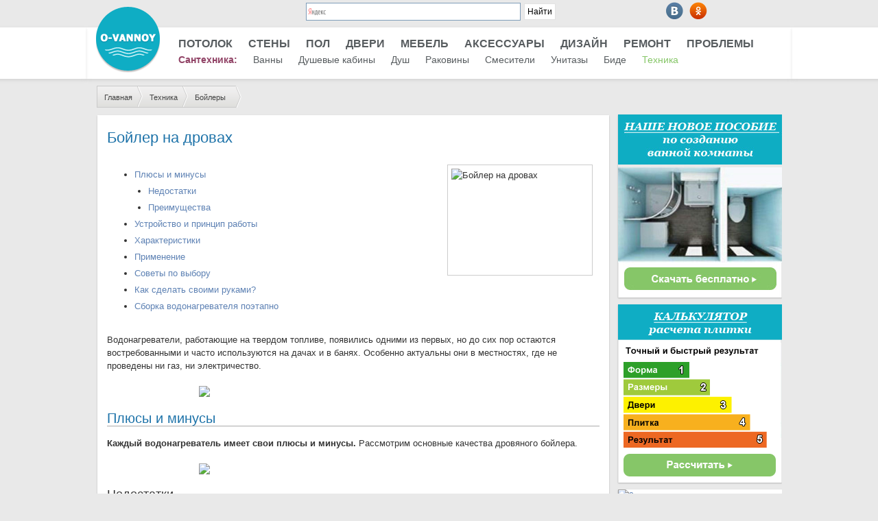

--- FILE ---
content_type: text/html; charset=utf-8
request_url: https://o-vannoy.ru/bojlery/na-drovah/
body_size: 25025
content:
<!DOCTYPE html>
<html lang="ru" prefix="og: http://ogp.me/ns#">
<head>
    <meta http-equiv="Content-Type" content="text/html; charset=utf-8" />
    <meta charset="utf-8" />
    <title>Бойлер на дровах: дровяной бойлер, как сделать своими руками, для душа на даче</title>
            <meta name="description" content="Бойлер на дровах часто используется на дачах. Как устроен такой бойлер и можно ли его использовать для душа на даче? Как можно сделать дровяной бойлер своими руками?" />
            <link rel="canonical" href="https://o-vannoy.ru/bojlery/na-drovah/" />
            <meta property="og:type" content="article" />
            <meta property="og:url" content="/bojlery/na-drovah/" />
            <meta property="og:title" content="Бойлер на дровах" />
            <meta property="og:description" content="Бойлер на дровах часто используется на дачах. Как устроен такой бойлер и можно ли его использовать для душа на даче? Как можно сделать дровяной бойлер своими руками?" />
            <meta property="og:image" content="/images/article/orig/2016/05/bojler-na-drovah.jpg" />


    <link rel="icon" type="image/png" href="/images/favicon.png" />

    <link href="/content/css?v=4yWbIIeXCEgz-MauJetHhEHhp_ONNFodT4wjffPm16U1" rel="stylesheet"/>

    
        <script async src="https://aflt.market.yandex.ru/widget/script/api" type="text/javascript"></script>
    

    
    <script src="/bundles/desktop-js?v=qX4RiKiDEwze8mWmYJ_Q58A4cIbHUjAOcZcyTvYIR_Y1"></script>

    <script src="/bundles/adblock-checker-js?v=_p8-uvaIGhgmCuil6c21MkHvy2XStR6g3NUvIWmQw9k1"></script>


    <style type="text/css">
        .highslide img {
            cursor: url(/Scripts/highslide-graphics/zoomin.cur), pointer !important;
        }
    </style>

    
	
	<!--В <head> сайта один раз добавьте код загрузчика-->
    <script>window.yaContextCb = window.yaContextCb || []</script>
    <script src="https://yandex.ru/ads/system/context.js" async></script>
</head>
    <body>
        <div class="page">
            
                <header id="header-top"> 
                    <div class="content-wrapper">        
                        <div class="logo">
                            <a href ="/" rel="nofollow"><img src="/images/logo2.png" onmouseover="this.src='/images/logo2sv.png'" onmouseout="this.src='/images/logo2.png'"/></a>                        
                        </div>
                        <div id="socialgroups">
                            <a id="socialgroup_vk" href="https://vk.com/ovannoy" title="Наша группа ВКонтакте" target="_blank" rel="nofollow"></a>
                            <a id="socialgroup_ok" href="https://ok.ru/group/53373142237282" title="Наша группа в Одноклассниках" target="_blank" rel="nofollow"></a>
                            
                            
                            
                        </div>
                        <div id="search" style="float: left; width: 400px; margin-left: 300px; margin-top: -32px;" >
                            <div class="ya-site-form ya-site-form_inited_no" onclick="return {'action':'https://www.o-vannoy.ru/search/','arrow':false,'bg':'transparent','fontsize':12,'fg':'#000000','language':'ru','logo':'rb','publicname':'Поиск по o-vannoy.ru','suggest':false,'target':'_self','tld':'ru','type':2,'usebigdictionary':true,'searchid':2234921,'input_fg':'#000000','input_bg':'#ffffff','input_fontStyle':'normal','input_fontWeight':'normal','input_placeholder':null,'input_placeholderColor':'#000000','input_borderColor':'#7f9db9'}"><form action="https://yandex.ru/search/site/" method="get" target="_self"><input type="hidden" name="searchid" value="2234921"/><input type="hidden" name="l10n" value="ru"/><input type="hidden" name="reqenc" value=""/><input type="search" name="text" value=""/><input type="submit" value="Найти"/></form></div><style type="text/css">.ya-page_js_yes .ya-site-form_inited_no { display: none; }</style><script type="text/javascript">(function (w, d, c) { var s = d.createElement('script'), h = d.getElementsByTagName('script')[0], e = d.documentElement; if ((' ' + e.className + ' ').indexOf(' ya-page_js_yes ') === -1) { e.className += ' ya-page_js_yes'; } s.type = 'text/javascript'; s.async = true; s.charset = 'utf-8'; s.src = (d.location.protocol === 'https:' ? 'https:' : 'http:') + '//site.yandex.net/v2.0/js/all.js'; h.parentNode.insertBefore(s, h); (w[c] || (w[c] = [])).push(function () { Ya.Site.Form.init() }) })(window, document, 'yandex_site_callbacks');</script>
                        </div>
                    </div>
                </header>

                <div id="body">

<nav class="navigation">
    <ul class="branches">
                <li >
                    <a href="/potolok/" onclick="yaCounter27185567.reachGoal('menu_click'); return true;" >Потолок</a>
                </li> 
                <li >
                    <a href="/steny/" onclick="yaCounter27185567.reachGoal('menu_click'); return true;" >Стены</a>
                        <ul class="menu">
                                <li>
                                    <a href="/plitka/" onclick="yaCounter27185567.reachGoal('menu_click'); return true;" >Плитка</a>
                                </li>
                        </ul>
                </li> 
                <li >
                    <a href="/pol/" onclick="yaCounter27185567.reachGoal('menu_click'); return true;" >Пол</a>
                        <ul class="menu">
                                <li>
                                    <a href="/napolnaya-plitka/" onclick="yaCounter27185567.reachGoal('menu_click'); return true;" >Плитка</a>
                                </li>
                        </ul>
                </li> 
                <li >
                    <a href="/dveri/" onclick="yaCounter27185567.reachGoal('menu_click'); return true;" >Двери</a>
                </li> 
                <li >
                    <a href="/mebel/" onclick="yaCounter27185567.reachGoal('menu_click'); return true;" >Мебель</a>
                </li> 
                <li >
                    <a href="/aksessuary/" onclick="yaCounter27185567.reachGoal('menu_click'); return true;" >Аксессуары</a>
                        <ul class="menu">
                                <li>
                                    <a href="/aksessuary/shtorki/" onclick="yaCounter27185567.reachGoal('menu_click'); return true;" >Шторки</a>
                                </li>
                                <li>
                                    <a href="/aksessuary/zerkala/" onclick="yaCounter27185567.reachGoal('menu_click'); return true;" >Зеркала</a>
                                </li>
                                <li>
                                    <a href="/dizajn/kovriki/" onclick="yaCounter27185567.reachGoal('menu_click'); return true;" >Коврики</a>
                                </li>
                        </ul>
                </li> 
                <li >
                    <a href="/dizajn/" onclick="yaCounter27185567.reachGoal('menu_click'); return true;" >Дизайн</a>
                        <ul class="menu">
                                <li>
                                    <a href="/dizajn/cveta/" onclick="yaCounter27185567.reachGoal('menu_click'); return true;" >Цвета</a>
                                </li>
                                <li>
                                    <a href="/dizajn/stili/" onclick="yaCounter27185567.reachGoal('menu_click'); return true;" >Стили</a>
                                </li>
                                <li>
                                    <a href="/dizajn/malenkaya/" onclick="yaCounter27185567.reachGoal('menu_click'); return true;" >Маленькая ванная</a>
                                </li>
                        </ul>
                </li> 
                <li >
                    <a href="/remont/" onclick="yaCounter27185567.reachGoal('menu_click'); return true;" >Ремонт</a>
                </li> 
                <li >
                    <a href="/problemy/" onclick="yaCounter27185567.reachGoal('menu_click'); return true;" >Проблемы</a>
                </li> 
    </ul>
    <ul class="sant">
        <li>Сантехника:</li>
                <li > 
                    <a href="/vanny/" onclick="yaCounter27185567.reachGoal('menu_click'); return true;" >Ванны</a>
                        <ul class="menu">
                                <li>
                                    <a href="/vanny/akrilovye/" onclick="yaCounter27185567.reachGoal('menu_click'); return true;" >Акриловые</a>
                                </li>
                                <li>
                                    <a href="/vanny/gidromassazhnye/" onclick="yaCounter27185567.reachGoal('menu_click'); return true;" >Гидромассажные</a>
                                </li>
                                <li>
                                    <a href="/vanny/procedury/" onclick="yaCounter27185567.reachGoal('menu_click'); return true;" >Процедуры в ванне</a>
                                </li>
                                <li>
                                    <a href="/vanny/brend/" onclick="yaCounter27185567.reachGoal('menu_click'); return true;" >Бренды</a>
                                </li>
                        </ul>
                </li> 
                <li > 
                    <a href="/dushevaya-kabina/" onclick="yaCounter27185567.reachGoal('menu_click'); return true;" >Душевые кабины</a>
                </li> 
                <li > 
                    <a href="/dush/" onclick="yaCounter27185567.reachGoal('menu_click'); return true;" >Душ</a>
                </li> 
                <li > 
                    <a href="/rakoviny/" onclick="yaCounter27185567.reachGoal('menu_click'); return true;" >Раковины</a>
                </li> 
                <li > 
                    <a href="/smesiteli/" onclick="yaCounter27185567.reachGoal('menu_click'); return true;" >Смесители</a>
                </li> 
                <li > 
                    <a href="/unitaz/" onclick="yaCounter27185567.reachGoal('menu_click'); return true;" >Унитазы</a>
                </li> 
                <li > 
                    <a href="/bide/" onclick="yaCounter27185567.reachGoal('menu_click'); return true;" >Биде</a>
                </li> 
                <li class="active"> 
                    <a href="/tehnika/" onclick="yaCounter27185567.reachGoal('menu_click'); return true;" >Техника</a>
                        <ul class="menu">
                                <li>
                                    <a href="/stiralnaya-mashina/" onclick="yaCounter27185567.reachGoal('menu_click'); return true;" >Стиральная машина</a>
                                </li>
                                <li>
                                    <a href="/gazovye-kolonki/" onclick="yaCounter27185567.reachGoal('menu_click'); return true;" >Газовые колонки</a>
                                </li>
                                <li>
                                    <a href="/bojlery/" onclick="yaCounter27185567.reachGoal('menu_click'); return true;" >Бойлеры</a>
                                </li>
                                <li>
                                    <a href="/vodonagrevateli/" onclick="yaCounter27185567.reachGoal('menu_click'); return true;" >Водонагреватели</a>
                                </li>
                        </ul>
                </li> 
    </ul>
</nav>


                    <div id="content" class="site-wrapper">                                                 
                        

<div>

                    <nav>
                <ol id="breadcrumb" itemscope itemtype="http://schema.org/BreadcrumbList">
                            <li itemprop="itemListElement" itemscope itemtype="http://schema.org/ListItem">
                                

		                        <a itemprop="item" href="/" class="">
                                    <span itemprop="name">Главная</span>
                                </a>			                    
		                        <meta itemprop="position" content="1" />
	                        </li>
                            <li itemprop="itemListElement" itemscope itemtype="http://schema.org/ListItem">
                                

		                        <a itemprop="item" href="/tehnika/" class="">
                                    <span itemprop="name">Техника</span>
                                </a>			                    
		                        <meta itemprop="position" content="2" />
	                        </li>
                            <li itemprop="itemListElement" itemscope itemtype="http://schema.org/ListItem">
                                

		                        <a itemprop="item" href="/bojlery/" class="last">
                                    <span itemprop="name">Бойлеры</span>
                                </a>			                    
		                        <meta itemprop="position" content="3" />
	                        </li>

                </ol>
            </nav>


    <div class="content-column">
        <article class="article" itemscope itemtype="http://schema.org/Article">

            <h1 id="article_h1" class="article_headline" itemprop="headline">Бойлер на дровах</h1>
            <meta itemprop="name" content="Бойлер на дровах" />
                <meta itemprop="image" content="/images/article/orig/2016/05/bojler-na-drovah.jpg" />
            <meta itemprop="url" content="/bojlery/na-drovah/" />
            <meta itemprop="description" content="Бойлер на дровах часто используется на дачах. Как устроен такой бойлер и можно ли его использовать для душа на даче? Как можно сделать дровяной бойлер своими руками?" />

            
            <!-- Yandex.RTB R-A-190743-25 -->
<div id="yandex_rtb_R-A-190743-25"></div>
<script>window.yaContextCb.push(()=>{
  Ya.Context.AdvManager.render({
    renderTo: 'yandex_rtb_R-A-190743-25',
    blockId: 'R-A-190743-25'
  })
})</script>

            <div class="article_entry">
                        <div class="alignright" style="padding:10px;">
                            <div>
                                
                                <img class="img-bordered" src="/images/article/cropped/200-150/2016/05/bojler-na-drovah.jpg" width="200" height="150" alt="Бойлер на дровах" />
                                
                            </div>
                        </div>
                    <!--noindex-->
        <div class="article_menu_entry">
            <ul class="article_menu">
                    <li><a href="#h2_25851" onclick="yaCounter27185567.reachGoal(&#39;article_content_click&#39;); return true;">Плюсы и минусы</a></li>
<ul>                    <li><a href="#h3_25945" onclick="yaCounter27185567.reachGoal(&#39;article_content_click&#39;); return true;">Недостатки</a></li>
                    <li><a href="#h3_25946" onclick="yaCounter27185567.reachGoal(&#39;article_content_click&#39;); return true;">Преимущества</a></li>
</ul>                    <li><a href="#h2_25855" onclick="yaCounter27185567.reachGoal(&#39;article_content_click&#39;); return true;">Устройство и принцип работы</a></li>
                    <li><a href="#h2_25858" onclick="yaCounter27185567.reachGoal(&#39;article_content_click&#39;); return true;">Характеристики</a></li>
                    <li><a href="#h2_25861" onclick="yaCounter27185567.reachGoal(&#39;article_content_click&#39;); return true;">Применение</a></li>
                    <li><a href="#h2_25863" onclick="yaCounter27185567.reachGoal(&#39;article_content_click&#39;); return true;">Советы по выбору</a></li>
                    <li><a href="#h2_25866" onclick="yaCounter27185567.reachGoal(&#39;article_content_click&#39;); return true;">Как сделать своими руками?</a></li>
                    <li><a href="#h2_25870" onclick="yaCounter27185567.reachGoal(&#39;article_content_click&#39;); return true;">Сборка водонагревателя поэтапно</a></li>
            </ul>
        </div>
                    <!--/noindex-->
        <div class="text"><p>Водонагреватели, работающие на твердом топливе, появились одними из первых, но до сих пор остаются востребованными и часто используются на дачах и в банях. Особенно актуальны они в местностях, где не проведены ни газ, ни электричество.</p>
</div>

                                <!-- DistanceBetweenAds == 277 -->
        <div class=" article-image-block  gallery-image" data-gallery="gallery1" data-index="2" style="width: 450px;">
            <img src="/images/article/thumb/450-0/2016/05/bojler-na-drovah-1.jpg" alt="Дровяные водонагреватели ">
        </div>
         <h2 id="h2_25851">Плюсы и минусы</h2>

                                <!-- DistanceBetweenAds == 658 -->
        <div class="text"><p><strong>Каждый водонагреватель имеет свои плюсы и минусы. </strong>Рассмотрим основные качества дровяного бойлера.</p>
</div>

                                <!-- DistanceBetweenAds == 745 -->
        <div class=" article-image-block  gallery-image" data-gallery="gallery1" data-index="3" style="width: 450px;">
            <img src="/images/article/thumb/450-0/2016/05/bojler-na-drovah-2.jpg" alt="Дровяной титан">
        </div>
        <h3 id="h3_25945">Недостатки</h3>

                                <!-- DistanceBetweenAds == 1126 -->
                                            <!-- SHOW CONTENT ADS #0 AFTER HEADER -->
<div style="margin: 15px 0;">
<!-- Yandex.RTB R-A-190743-28 -->
<div id="yandex_rtb_R-A-190743-28"></div>
<script>window.yaContextCb.push(()=>{
  Ya.Context.AdvManager.render({
    renderTo: 'yandex_rtb_R-A-190743-28',
    blockId: 'R-A-190743-28'
  })
})</script>
</div>        <div class="text"><p align="left"><strong>Из недостатков агрегата можно выделить следующие:</strong></p>

<ul>
	<li align="left">нагрев воды происходит порциями. Приходится выжидать нагрев следующей порции воды;</li>
	<li align="left">отсутствие автоматики;</li>
	<li align="left">отсутствие регулятора температуры (у некоторых агрегатов);</li>
	<li align="left">в зимнее время необходимо сливать воду, поскольку стенки бака могут деформироваться.</li>
</ul>
</div>

                                <!-- DistanceBetweenAds == 298 -->
        <div class=" article-image-block  gallery-image" data-gallery="gallery1" data-index="4" style="width: 450px;">
            <img src="/images/article/thumb/450-0/2016/05/bojler-na-drovah-3.jpg" alt="Топка дровяного водонагревателя">
        </div>
        <h3 id="h3_25946">Преимущества</h3>

                                <!-- DistanceBetweenAds == 679 -->
        <div class="text"><p align="left"><strong>Плюсы:</strong></p>

<ul>
	<li align="left">порция воды нагревается за 20-30 минут;</li>
	<li align="left">необязательное подключение к коммуникациям;</li>
	<li align="left">простота конструкции и недорогая цена. Также любой человек без особых навыков может собрать и разобрать такой агрегат;</li>
	<li align="left">автономность.</li>
</ul>
</div>

                                <!-- DistanceBetweenAds == 996 -->
        <div class=" article-image-block  gallery-image" data-gallery="gallery1" data-index="5" style="width: 450px;">
            <img src="/images/article/thumb/450-0/2016/05/bojler-na-drovah-4.jpg" alt="Бойлер на дровах">
        </div>
         <h2 id="h2_25855">Устройство и принцип работы</h2>

                                <!-- DistanceBetweenAds == 1377 -->
                                            <!-- SHOW CONTENT ADS #1 AFTER HEADER -->
<div style="margin: 15px 0;">
<!-- Yandex.RTB R-A-190743-15 -->
<div id="yandex_rtb_R-A-190743-15"></div>
<script>window.yaContextCb.push(()=>{
  Ya.Context.AdvManager.render({
    renderTo: 'yandex_rtb_R-A-190743-15',
    blockId: 'R-A-190743-15'
  })
})</script>
</div>        <div class="text"><p>Водонагреватели, работающие на дровах, в советские времена называли «Титанами». Устройство «Титана» заключается в следующем. Водяной котел имеет в своем составе камеру сгорания, в которую помещают топливо: дрова или уголь. В ней размещается колосник. Под колосником размещается зольник – камера для золы. Наверху или сбоку устанавливается дымоход.</p>
</div>

                                <!-- DistanceBetweenAds == 144 -->
        <div class=" article-image-block  gallery-image" data-gallery="gallery1" data-index="6" style="width: 450px;">
            <img src="/images/article/thumb/450-0/2016/05/bojler-na-drovah-5.jpg" alt="Схема дровяного водонагревателя">
        </div>
         <blockquote><p>Для работы котла необходимо топливо.</p>
</blockquote>

                                <!-- DistanceBetweenAds == 592 -->
        <div class=" article-image-block  gallery-image" data-gallery="gallery1" data-index="7" style="width: 450px;">
            <img src="/images/article/thumb/450-0/2016/05/bojler-na-drovah.jpeg" alt="Дровяной водонагреватель и топливо для него">
        </div>
        <div class="text"><p>Горение образует поток горячего воздуха, который раскаляет трубу, что нагревает воду. Вода поднимается вверх. Через тройник она идет к душу.</p>
</div>

                                <!-- DistanceBetweenAds == 1029 -->
                                                <!-- distance to next header: 31 -->
        <div class=" article-image-block  gallery-image" data-gallery="gallery1" data-index="8" style="width: 450px;">
            <img src="/images/article/thumb/450-0/2016/05/bojler-na-drovah-6.jpg" alt="Титан на дровах с душем">
        </div>
         <h2 id="h2_25858">Характеристики</h2>

                                <!-- DistanceBetweenAds == 1410 -->
                                            <!-- SHOW CONTENT ADS #2 AFTER HEADER -->
<div style="margin: 15px 0;">
<!-- Yandex.RTB R-A-190743-41 -->
<div id="yandex_rtb_R-A-190743-41"></div>
<script>window.yaContextCb.push(()=>{
  Ya.Context.AdvManager.render({
    renderTo: 'yandex_rtb_R-A-190743-41',
    blockId: 'R-A-190743-41'
  })
})</script>
</div>        <div class="text"><p><strong>Бойлеры на дровах имеют свои характеристики: вес, диаметр дымохода, объем, диаметр и материал бака, исполнение топки, смеситель (есть или нет в комплекте).</strong></p>
</div>

                                <!-- DistanceBetweenAds == 87 -->
        <div class=" article-image-block  gallery-image" data-gallery="gallery1" data-index="9" style="width: 450px;">
            <img src="/images/article/thumb/450-0/2016/05/bojler-na-drovah-1.jpeg" alt="Дровяные водонагреватели">
        </div>
        <div class="text"><p>Современные корпусы агрегата изготавливаются из металла, также устанавливаются экраны, размещенные внутри поверхностей корпуса. Они позволяют избежать нагрева стенок котла и защищают корпус от различного вида повреждений и деформаций. Для камеры сгорания применяют материал из чугуна. Некоторые производители выстраивают топки из огнеустойчивого кирпича.</p>
</div>

                                <!-- DistanceBetweenAds == 562 -->
        <div class=" article-image-block  gallery-image" data-gallery="gallery1" data-index="10" style="width: 450px;">
            <img src="/images/article/thumb/450-0/2016/05/bojler-na-drovah-7.jpg" alt="Дровяной бойлер">
        </div>
         <h2 id="h2_25861">Применение</h2>

                                <!-- DistanceBetweenAds == 943 -->
        <div class="text"><p>Титан имеет небольшие размеры, поэтому его легко установить в ванной комнате или на даче, где хозяева обычно принимают душ. Необходимо только чтобы был обустроен подвод воды и слив.</p>
</div>

                                <!-- DistanceBetweenAds == 1049 -->
                                                <!-- distance to next header: 31 -->
        <div class=" article-image-block  gallery-image" data-gallery="gallery1" data-index="11" style="width: 450px;">
            <img src="/images/article/thumb/450-0/2016/05/bojler-na-drovah-8.jpg" alt="Дровяной титан в доме">
        </div>
         <h2 id="h2_25863">Советы по выбору</h2>

                                <!-- DistanceBetweenAds == 1430 -->
                                            <!-- SHOW CONTENT ADS #3 AFTER HEADER -->
<div style="margin: 15px 0;">
<!-- Yandex.RTB R-A-190743-29 -->
<div id="yandex_rtb_R-A-190743-29"></div>
<script>window.yaContextCb.push(()=>{
  Ya.Context.AdvManager.render({
    renderTo: 'yandex_rtb_R-A-190743-29',
    blockId: 'R-A-190743-29'
  })
})</script>
</div>        <div class="text"><p align="left"><strong>Вот некоторые советы, которые помогут вам выбрать лучший бойлер на дровах для повседневной жизни:</strong></p>

<ul>
	<li align="left">титан нагревается быстрее, если бак и топка не раздельные;</li>
	<li align="left">топка из чугуна лучше, чем стальная, поскольку срок годности выше;</li>
	<li align="left">дровяной бойлер с раздельной топкой может вращаться, тем самым лейка смесителя может устанавливаться в любое удобное для вас положение;</li>
	<li align="left">в водогрейный котел может быть встроен ТЭН, что обеспечит вам долгую сохранность горячей воды в бойлере.</li>
</ul>
</div>

                                <!-- DistanceBetweenAds == 355 -->


<script type="text/javascript">
    $(document).ready(function () {
        (async () => {
            let adblock = await checkAdBlocker();
            if (adblock) {
                // adblocker detected, show fallback
                console.log("show ads fallback");

                $.ajax({
                    url: "/adfallback/show/?ymwidget=449", success: function (result) {
                        $("#eec70e54-8f83-465c-8f01-9f80fb07562a").html(result);
                    }
                });
            }
        })();
    });
</script>
<div id="eec70e54-8f83-465c-8f01-9f80fb07562a"></div>        <div class=" article-image-block  gallery-image" data-gallery="gallery1" data-index="12" style="width: 450px;">
            <img src="/images/article/thumb/450-0/2016/05/bojler-na-drovah-9.jpg" alt="Дровяной титан с невстраиваемой топкой">
        </div>
         <blockquote><p>Бак из нержавейки прослужит дольше, однако цена за такой аппарат будет дороже.</p>
</blockquote>

                                <!-- DistanceBetweenAds == 803 -->
        <div class=" article-image-block  gallery-image" data-gallery="gallery1" data-index="13" style="width: 450px;">
            <img src="/images/article/thumb/450-0/2016/05/bojler-na-drovah-2.jpeg" alt="Баки для дровяных водонагревателей">
        </div>
         <h2 id="h2_25866">Как сделать своими руками?</h2>

                                <!-- DistanceBetweenAds == 1184 -->
                                            <!-- SHOW CONTENT ADS #4 AFTER HEADER -->
<div style="margin: 15px 0;">
<!-- Yandex.RTB R-A-190743-16 -->
<div id="yandex_rtb_R-A-190743-16"></div>
<script>window.yaContextCb.push(()=>{
  Ya.Context.AdvManager.render({
    renderTo: 'yandex_rtb_R-A-190743-16',
    blockId: 'R-A-190743-16'
  })
})</script>
</div>        <div class="text"><p align="left">Бойлер на дровах можно сделать самостоятельно. <strong>Для этого нужны следующие составные:</strong></p>

<ul>
	<li align="left">бак из металла;</li>
	<li align="left">дымоход и трубы для отвода воды;</li>
	<li align="left">ленты и профили из стали;</li>
	<li align="left">колосник – решетка для дров;</li>
	<li align="left">крепежи;</li>
	<li align="left">дрель;</li>
	<li align="left">сварочный аппарат.</li>
</ul>
</div>

                                <!-- DistanceBetweenAds == 461 -->
        <div class=" article-image-block  gallery-image" data-gallery="gallery1" data-index="14" style="width: 450px;">
            <img src="/images/article/thumb/450-0/2016/05/bojler-na-drovah-10.jpg" alt="Самодельный водонагреватель на дровах">
        </div>
        <div class="text"><p align="left">Самое сложное в конструкции аппарата – это топка. Здесь нужно быть особо внимательным. <strong>Топка имеет в своем составе следующие части:</strong></p>

<ul>
	<li align="left">камера сгорания – сюда помещают дрова;</li>
	<li align="left">зольник – он разделен колосником от камеры сгорания;</li>
	<li align="left">дымоходная труба – можно установить как сбоку, так и сверху, кому как удобнее.</li>
</ul>
</div>

                                <!-- DistanceBetweenAds == 1099 -->
                                                <!-- distance to next header: 401 -->
        <div class=" article-image-block  gallery-image" data-gallery="gallery1" data-index="15" style="width: 450px;">
            <img src="/images/article/thumb/450-0/2016/05/bojler-na-drovah-11.jpg" alt="Топка для дровяного бойлера">
        </div>
         <blockquote><p>Чтобы не было проблем при горении, необходимо обеспечить подачу кислорода в поддувальную камеру – поддувало.</p>
</blockquote>

                                <!-- DistanceBetweenAds == 1566 -->
                                                <!-- distance to next header: 284 -->
        <div class=" article-image-block  gallery-image" data-gallery="gallery1" data-index="16" style="width: 450px;">
            <img src="/images/article/thumb/450-0/2016/05/bojler-na-drovah-12.jpg" alt="Дровяной титан своими руками">
        </div>
        <div class="text"><p align="left">Далее необходимо разместить емкости: бак или водяные трубы над топкой. Главное – герметичность устройств. Если размещаете водяные трубы, то они должны быть размещены в виде спирали.</p>

<p align="left"></p>
</div>

                                <!-- DistanceBetweenAds == 2071 -->
                                                <!-- distance to next header: 129 -->
        <div class=" article-image-block  gallery-image" data-gallery="gallery1" data-index="17" style="width: 450px;">
            <img src="/images/article/thumb/450-0/2016/05/bojler-na-drovah-13.jpg" alt="Самодельные дровяные водонагреватели">
        </div>
         <blockquote><p>Стыки должны быть заизолированы, чтобы не допустить утечек.</p>
</blockquote>

                                <!-- DistanceBetweenAds == 2519 -->
                                                <!-- distance to next header: 31 -->
         <h2 id="h2_25870">Сборка водонагревателя поэтапно</h2>

                                <!-- DistanceBetweenAds == 2550 -->
                                            <!-- SHOW CONTENT ADS #5 AFTER HEADER -->
<div style="margin: 15px 0;">
<!-- Yandex.RTB R-A-190743-27 -->
<div id="yandex_rtb_R-A-190743-27"></div>
<script>window.yaContextCb.push(()=>{
  Ya.Context.AdvManager.render({
    renderTo: 'yandex_rtb_R-A-190743-27',
    blockId: 'R-A-190743-27'
  })
})</script>
</div>        <div class="text"><p align="left">Изначально займемся баком. Его верх необходимо срезать сварочным аппаратом для доступа внутрь. Затем смонтируем решетку. Она должны быть выполнена на уровне 25 см от низа бака. Стальным профилем отделяем верхний отсек.</p>

<p align="left">50см – глубина топки. Сбоку необходимо сделать отверстия и петли, чтобы крепить дверцу. Отверстия нужны для дров, поддувала и зольника.</p>

<p align="left">Затем делаем выхлопную трубу и сооружаем смеситель. На этом этапе создание бойлера на дровах завершается. Штрихом для завершения строительства будет подведение воды в бак и установка смесителя.</p>
</div>

                                <!-- DistanceBetweenAds == 299 -->
        <div class=" article-image-block  gallery-image" data-gallery="gallery1" data-index="18" style="width: 450px;">
            <img src="/images/article/thumb/450-0/2016/05/bojler-na-drovah-14.jpg" alt="Бак для дровяного водонагревателя">
        </div>
        <div class="text"><p>Как видим, нет ничего сложного в изготовлении дровяного водонагревателя своими руками. Сделать это несложно. В следующем видеоролике можно увидеть еще одну интересную идею, как сделать дровяной титан самостоятельно.</p>
</div>

                                <!-- DistanceBetweenAds == 755 -->
         <div class="youtube embed-responsive embed-responsive-4by3" onclick="yaCounter27185567.reachGoal(&#39;article_youtube_click&#39;);"><iframe width="718" height="404"  frameborder="0" allowfullscreen data-src="https://www.youtube.com/embed/T-VNVtZmHvE?modestbranding=1&&start=09&iv_load_policy=3&rel=0" class=" lazyload "></iframe></div>

                                <!-- DistanceBetweenAds == 1159 -->

            </div>
            

            <div id="marketarticleafter"></div>

            

            
            <div class="article_footer">
                <div class="yashare" style="border: none;">
                        <div style="display: none;" itemprop="aggregateRating" itemscope itemtype="http://schema.org/AggregateRating">
        <meta itemprop="worstRating" content="1" />
        <meta itemprop="bestRating" content="5" />
        <meta itemprop="ratingValue" content="4.6" />
        <meta itemprop="ratingCount" content="12" />
    </div>    

<div style="float: left; margin-left: 220px;">
    Оцените статью:
    <div id="raiting_star">
        <div id="raiting">
            <div id="raiting_blank"></div>
            <!--блок пустых звезд-->
            <div id="raiting_hover"></div>
            <!--блок звезд при наведении мышью-->
            <div id="raiting_votes"></div>
            <!--блок с итогами голосов -->
        </div>
    </div>
</div>

<script type="text/javascript">
    one_star_img_width = 17;

    $(document).ready(function(){
        total_reiting = 4.6;
        var star_width = total_reiting*one_star_img_width;
        $('#raiting_votes').width(star_width);        
    })

    $('#raiting').hover(function() {
        $('#raiting_votes, #raiting_hover').toggle();
    },
	function() {
	    $('#raiting_votes, #raiting_hover').toggle();
	});
    
    $("#raiting").mousemove(function(e){
        var raiting_offset = $("#raiting").offset();
        var widht_votes = e.pageX - raiting_offset.left;
        user_votes = Math.ceil(widht_votes/one_star_img_width);
        // обратите внимание переменная  user_votes должна задаваться без var, т.к. в этом случае она будет глобальной и мы сможем к ней обратиться когда юзер кликнет по оценке.
        $('#raiting_hover').width(user_votes*one_star_img_width);
    });

    // отправка
    $('#raiting').click(function(){
        
        var ratingInfo = {            
            Value: user_votes,
        };

        $.ajax({
            type: 'POST',
            url: '/Article/Rating/',
            data: JSON.stringify(ratingInfo),
            contentType: 'application/json; charset=utf-8',
        })
        .done(function (data) {
            var star_width = data*one_star_img_width /*+ Math.ceil(total_reiting)*/;
            console.log("data = " + data);
            console.log("star_width = " + star_width);
            $('#raiting_votes').width(star_width);
            $('#raiting_votes').show();
            $('#raiting_hover').hide();
            $('#raiting').addClass('pressed');            
            $('#raiting').unbind();
        });

    });
</script>

                </div>
            </div>

            

            

                <div class="recommend-list">
                    <span class="header">Мы рекомендуем:</span>
                    <ul>
                            <li>
                                    <a href="/bojlery/termoregulyator/" onclick="yaCounter27185567.reachGoal('article_similar_click'); return true;">Терморегулятор (термостат) для бойлера</a>
                            </li>
                            <li>
                                    <a href="/bojlery/s-suhim-tenom/" onclick="yaCounter27185567.reachGoal('article_similar_click'); return true;">Бойлер с сухим теном</a>
                            </li>
                            <li>
                                    <a href="/bojlery/gorizontalnye/" onclick="yaCounter27185567.reachGoal('article_similar_click'); return true;">Горизонтальные бойлеры</a>
                            </li>
                            <li>
                                    <a href="/bojlery/nastennye/" onclick="yaCounter27185567.reachGoal('article_similar_click'); return true;">Настенные бойлеры</a>
                            </li>
                    </ul>
                </div>

        </article>

    </div>


    <div class="article_sidebar">
        <!--noindex-->
            <div class="posobie">
                <a href="/images/o-vannoy-ru-posobie.pdf" rel="nofollow"><img style="display: block;" src="/images/o-vannoy-ru-posobie.jpg" alt="Скачать наше новое пособие по созданию ванной комнаты" /></a>
            </div>
            <div class="posobie">
                <a href="/calculator/" rel="nofollow"><img style="display: block;" src="/images/o-vannoy-calculator-plitki.png" alt="Расчет плитки (online)" /></a>
            </div>
    <div class="module">
        <section class="weRecommend">

            <ul>

                    <li class=" first-column   last-column  ">
                        <div class="weRecommend-articles_img">
                                <a href="/unitaz/3-tehnologii-vitra/" onclick="yaCounter27185567.reachGoal('article_newest_click'); return true;">
                                    <img src ="/images/article/cropped/240-180/2022/11/3-innovacionnyh-tehnologii-v-mire-santehniki-ot-vitra-dlya-bezuprechnoj-gigieny.png" width="240" height="180" alt="3 инновационных технологии в мире сантехники от VitrA для безупречной гигиены"/>
                                </a> 
                        </div>
                        <div class="text">
                                <a href="/unitaz/3-tehnologii-vitra/" onclick="yaCounter27185567.reachGoal('article_newest_click'); return true;">
                                    <h4 class="weRecommend-articles_title">3 инновационных технологии в мире сантехники от VitrA для безупречной гигиены</h4>
                                </a>
                        </div>
                    </li>
                    <li class=" first-column   last-column  ">
                        <div class="weRecommend-articles_img">
                                <a href="/dizajn/trendy-goda-v-dizajne-ot-vitra/" onclick="yaCounter27185567.reachGoal('article_newest_click'); return true;">
                                    <img src ="/images/article/cropped/240-180/2022/08/sozdanie-unikalnogo-vannogo-prostranstva-glavnye-trendy-goda-v-dizajne-ot-vitra-15.jpeg" width="240" height="180" alt="Создание уникального ванного пространства: главные тренды года в дизайне от VitrA"/>
                                </a> 
                        </div>
                        <div class="text">
                                <a href="/dizajn/trendy-goda-v-dizajne-ot-vitra/" onclick="yaCounter27185567.reachGoal('article_newest_click'); return true;">
                                    <h4 class="weRecommend-articles_title">Создание уникального ванного пространства: главные тренды года в дизайне от VitrA</h4>
                                </a>
                        </div>
                    </li>
                    <li class=" first-column   last-column  ">
                        <div class="weRecommend-articles_img">
                                <a href="/banya/potolok/" onclick="yaCounter27185567.reachGoal('article_newest_click'); return true;">
                                    <img src ="/images/article/cropped/240-180/2022/02/vse-o-potolke-v-bane-1.jpeg" width="240" height="180" alt="Все о потолке в бане"/>
                                </a> 
                        </div>
                        <div class="text">
                                <a href="/banya/potolok/" onclick="yaCounter27185567.reachGoal('article_newest_click'); return true;">
                                    <h4 class="weRecommend-articles_title">Все о потолке в бане</h4>
                                </a>
                        </div>
                    </li>
                    <li class=" first-column   last-column   last-row ">
                        <div class="weRecommend-articles_img">
                                <a href="/banya/sauny-v-kvartire/" onclick="yaCounter27185567.reachGoal('article_newest_click'); return true;">
                                    <img src ="/images/article/cropped/240-180/2022/02/obustrojstvo-sauny-v-kvartire-3.jpg" width="240" height="180" alt="Обустройство сауны в квартире"/>
                                </a> 
                        </div>
                        <div class="text">
                                <a href="/banya/sauny-v-kvartire/" onclick="yaCounter27185567.reachGoal('article_newest_click'); return true;">
                                    <h4 class="weRecommend-articles_title">Обустройство сауны в квартире</h4>
                                </a>
                        </div>
                    </li>
            </ul>
        </section>
    </div>   


        

        <div id="yandex_sidebar" style="margin-top: 30px;">
    <!-- Yandex.RTB R-A-190743-11 -->
    <!-- added cistom style="background-color: #FFFFFF;" -->
    <div id="yandex_rtb_R-A-190743-11" style="background-color: #FFFFFF;"></div>
</div>

<script type="text/javascript">
    (function () {
        var a = document.querySelector('#yandex_sidebar'), b = null;
        var P = 0;
        var selectorOfBlockToUnStick = '#content';
        window.addEventListener('scroll', Ascroll, false);
        document.body.addEventListener('scroll', Ascroll, false);

        // create wrapper before iframe loaded (if move DOM element with iframe - content of iframe reloaded - but yandex iframe is empty after reload)
        if (b == null) {
            //console.log('Init: childNodes.length = ' + a.childNodes.length);

            var Sa = getComputedStyle(a, ''), s = '';
            for (var i = 0; i < Sa.length; i++) {
                if (Sa[i].indexOf('overflow') == 0 || Sa[i].indexOf('padding') == 0 || Sa[i].indexOf('border') == 0 || Sa[i].indexOf('outline') == 0 || Sa[i].indexOf('box-shadow') == 0 || Sa[i].indexOf('background') == 0) {
                    s += Sa[i] + ': ' + Sa.getPropertyValue(Sa[i]) + '; '
                }
            }
            b = document.createElement('div');
            b.style.cssText = s + ' box-sizing: border-box; width: ' + a.offsetWidth + 'px;';
            a.insertBefore(b, a.firstChild);
            var l = a.childNodes.length;
            for (var i = 1; i < l; i++) {
                b.appendChild(a.childNodes[1]);
            }
            //console.log('Init: created wrapper');
        }

        function Ascroll() {
            //console.log('Ascroll ' + Date.now());
            if (a.childNodes.length > 0) {
                if (b == null) {
                    //console.log('Ascroll: childNodes.length = ' + a.childNodes.length);
                    var Sa = getComputedStyle(a, ''), s = '';
                    for (var i = 0; i < Sa.length; i++) {
                        if (Sa[i].indexOf('overflow') == 0 || Sa[i].indexOf('padding') == 0 || Sa[i].indexOf('border') == 0 || Sa[i].indexOf('outline') == 0 || Sa[i].indexOf('box-shadow') == 0 || Sa[i].indexOf('background') == 0) {
                            s += Sa[i] + ': ' + Sa.getPropertyValue(Sa[i]) + '; '
                        }
                    }
                    b = document.createElement('div');
                    b.style.cssText = s + ' box-sizing: border-box; width: ' + a.offsetWidth + 'px;';
                    a.insertBefore(b, a.firstChild);
                    var l = a.childNodes.length;
                    for (var i = 1; i < l; i++) {
                        b.appendChild(a.childNodes[1]);
                    }
                    //console.log('created wrapper (scroll)');
                }

                a.style.height = b.getBoundingClientRect().height + 'px';
                a.style.padding = '0';
                a.style.border = '0';

                //console.log('window.height = ' + $(window).height());
                //console.log('b.getBoundingClientRect().height = ' + b.getBoundingClientRect().height);
                var P = ($(window).height() - b.getBoundingClientRect().height) / 2; // margin from window top (vertical center)
                //console.log('P = ' + P);
                var Ra = a.getBoundingClientRect(),
                    R = Math.round(Ra.top + b.getBoundingClientRect().height - document.querySelector(selectorOfBlockToUnStick).getBoundingClientRect().bottom);  // селектор блока, при достижении нижнего края которого нужно открепить прилипающий элемент
                if ((Ra.top - P) <= 0) {
                    if ((Ra.top - P) <= R) {
                        b.className = 'stop';
                        b.style.top = -R + 'px';
                    } else {
                        b.className = 'sticky';
                        b.style.top = P + 'px';
                    }
                } else {
                    b.className = '';
                    b.style.top = '';
                }
                window.addEventListener('resize', function () {
                    a.children[0].style.width = getComputedStyle(a, '').width
                }, false);
            } else {
                //console.log('Ascroll: childNodes.length = ' + a.childNodes.length);
            }
        }
    })()
</script>


<script type="text/javascript">
    (function (w, d, n, s, t) {
        w[n] = w[n] || [];
        w[n].push(function () {
            Ya.Context.AdvManager.render({
                blockId: "R-A-190743-11",
                renderTo: "yandex_rtb_R-A-190743-11",
                async: true
            });
        });
        t = d.getElementsByTagName("script")[0];
        s = d.createElement("script");
        s.type = "text/javascript";
        s.src = "//an.yandex.ru/system/context.js";
        s.async = true;
        t.parentNode.insertBefore(s, t);
    })(this, this.document, "yandexContextAsyncCallbacks");
</script>
        <!--/noindex-->
    </div>


    <div class="clear"></div>
</div>



<div class="wrapper">
    
    <div class="content_comment" data-page="2740">
        <div class="comments__title">Комментариев&nbsp;нет</div>
        <div class="block_nav">
            <div class="nav_button active nav_popul" data-sort_by="popup">
                Популярные
            </div>
            <div class="nav_button nav_date" data-sort_by="date">
                По порядку
            </div>
        </div>

                <div class="block_comenta bottom_coment">
            <div class="block_comment">
                <div class="inner_comment_block">
                    <textarea class="textarea_comment" placeholder="Написать коментарий..."></textarea>
                    <button class="add_comment">Отправить</button>
                </div>
            </div>
            <div class="name_comentatorr">
                <div class="inner_comment_block">
                    <input class="input_comment" placeholder="Ваше имя">
                </div>
            </div>
        </div>
    </div>
</div>

<script>
        commentsCount = $('.comment_block').length;

        jQuery.fn.outerHTML = function() {
            return jQuery('<div />').append(this.eq(0).clone()).html();
        };
        (function(b){b.fn.autoResize=function(f){var a=b.extend({onResize:function(){},animate:!0,animateDuration:150,animateCallback:function(){},extraSpace:20,limit:1E3},f);this.filter("textarea").each(function(){var d=b(this).css({"overflow-y":"hidden",display:"block"}),f=d.height(),g=function(){var c={};b.each(["height","width","lineHeight","textDecoration","letterSpacing"],function(b,a){c[a]=d.css(a)});return d.clone().removeAttr("id").removeAttr("name").css({position:"absolute",top:0,left:-9999}).css(c).attr("tabIndex","-1").insertBefore(d)}(),h=null,e=function(){g.height(0).val(b(this).val()).scrollTop(1E4);var c=Math.max(g.scrollTop(),f)+a.extraSpace,e=b(this).add(g);h!==c&&(h=c,c>=a.limit?b(this).css("overflow-y",""):(a.onResize.call(this),a.animate&&"block"===d.css("display")?e.stop().animate({height:c},a.animateDuration,a.animateCallback):e.height(c)))};d.unbind(".dynSiz").bind("keyup.dynSiz",e).bind("keydown.dynSiz",e).bind("change.dynSiz",e)});return this}})(jQuery);

        // инициализация
        jQuery(function(){
            $('.textarea_comment').autoResize({
                animate : false
            });
        });

        $(document).on('click','.block_comenta',function () {
            if(!$(this).hasClass('active')){
                //console.log('i am here!');
                //console.log($(this));

                //$('.answer_block_comment').not(this).remove();
                $('.block_comenta_answer').remove();
                $('.block_comenta').removeClass('active');
                $(this).addClass('active');

                $('.textarea_comment').filter( ':odd' ).removeAttr('style');
                $('.textarea_comment').val('').removeClass('danger');
                $('.input_comment').val('').removeClass('danger');
            
                // set focus
                $(this).find('.input_comment').focus();
                // set tabindex
                $('.textarea_comment[tabindex!=-1]').removeAttr('tabindex');
                $(this).find('.input_comment').attr('tabindex', 1);
                $(this).find('.textarea_comment[tabindex!=-1]').attr('tabindex', 2);
            }
        });
        // click 'Ответить'
        $(document).on('click','.comment_answer_link',function(){
            if(!$(this).next().hasClass('block_comenta_answer')){
                $('.block_comenta_answer').remove();
                $('.block_comenta').removeClass('active');
                $('.textarea_comment').filter( ':odd' ).removeAttr('style');
                $('.textarea_comment').val('').removeClass('danger');
                $('.input_comment').val('').removeClass('danger');
                $(this).after('<div class="block_comenta block_comenta_answer active"><div class="block_comment answer_block_comment"><div class="inner_comment_block"><textarea class="textarea_comment" placeholder="Написать коментарий..."></textarea><div class="submit_block_answer"><text class="cancel_write_answer">отменить</text><button class="answer_btn">Ответить</button></div></div></div><div class="name_comentatorr"><div class="inner_comment_block"><input class="input_comment" placeholder="Ваше имя"></div></div></div>');
                var that = this;
                jQuery(function(){
                    $(that).next().find('.textarea_comment').autoResize({
                        animate : false
                    }).focus();
                });

                $(this).next().find('.input_comment').focus();
            }
            else
            {
                $(this).next().find('.input_comment').focus();
            }
        });
    /*
    //$(document).on('click','.block_comment',function () {
        $(document).on('click','.block_comenta',function () {
            if(!$(this).hasClass('active')){
                //console.log('i am here!');
                //console.log($(this));

                //$('.answer_block_comment').not(this).remove();
                $('.block_comenta_answer').remove();

                $('.block_comment').removeClass('active');
                $('.textarea_comment').filter( ':odd' ).removeAttr('style');
                $('.textarea_comment').val('').removeClass('danger');
                $('.input_comment').val('').removeClass('danger');
                $(this).addClass('active');
                //$(this).find('.textarea_comment').focus();
                // set focus
                $(this).parent().find('.input_comment').focus();
                // set tabindex
                $('.textarea_comment[tabindex!=-1]').removeAttr('tabindex');

                $(this).parent().find('.input_comment').attr('tabindex', 1);
                $(this).find('.textarea_comment[tabindex!=-1]').attr('tabindex', 2);
            }
        });
        // click 'Ответить'
        $(document).on('click','.comment_answer_link',function(){
            if(!$(this).next().hasClass('block_comenta_answer')){
                $('.block_comenta_answer').remove();
                $('.block_comment').removeClass('active');
                $('.textarea_comment').filter( ':odd' ).removeAttr('style');
                $('.textarea_comment').val('').removeClass('danger');
                $('.input_comment').val('').removeClass('danger');
                $(this).after('<div class="block_comenta block_comenta_answer"><div class="block_comment answer_block_comment active"><div class="inner_comment_block"><textarea class="textarea_comment" placeholder="Написать коментарий..."></textarea><div class="submit_block_answer"><text class="cancel_write_answer">отменить</text><button class="answer_btn">Ответить</button></div></div></div><div class="name_comentatorr"><div class="inner_comment_block"><input class="input_comment" placeholder="Ваше имя"></div></div></div>');
                var that = this;
                jQuery(function(){
                    $(that).next().find('.textarea_comment').autoResize({
                        animate : false
                    }).focus();
                });

                $(this).parent().find('.input_comment').focus();
            }
            else
            {
                $(this).parent().find('.input_comment').focus();
            }
        });
        */

        $(document).on({
            mouseenter: function() {
                if($(window).width() > 768) {
                    $('.rating_arrow_down').removeClass('visiblee');
                    $('.rating_arrow_up').removeClass('visiblee');
                    $(this).find('.rating_arrow_down').addClass('visiblee');
                    $(this).find('.rating_arrow_up').addClass('visiblee');
                }
            },
            mouseleave: function() {
                if($(window).width() > 768) {
                    $(this).find('.rating_arrow_down').removeClass('visiblee');
                    $(this).find('.rating_arrow_up').removeClass('visiblee');
                }
            }
        }, '.coment_body');
        
        $(document).on('click','.cancel_write_answer',function () {
            $(this).closest('.block_comenta_answer').remove();
        });
        $(document).on('click','.line_three',function () {
            var currentComment = $(this).parent().parent();
            //console.log(currentComment);
            $(this).parent().before('<div class="open_three">Развернуть ветку</div>');
            $(this).parent().hide();

            var currentPosition = $(window).scrollTop();
            var currentCommentPosition = $(currentComment).offset().top;
            if(currentPosition > currentCommentPosition)
            {
                $('html, body').animate({
                    scrollTop: currentCommentPosition
                }, 300);
            }
            
        });
        $(document).on('click','.open_three',function () {
            $(this).next().show();
            $(this).remove();
        });

        $(document).on({
            mouseenter: function() {
                $(this).parent().find('.show_rating_info').show();
            },
            mouseleave: function() {
                $(this).parent().find('.show_rating_info').hide();
            }
        }, '.comment_rating_value');

        $(document).on({
            mouseenter: function() {
                $(this).find('.name_person_rating').addClass('active');
            },
            mouseleave: function() {
                $(this).find('.name_person_rating').removeClass('active');
            }
        }, '.person_block_rating');

        $(document).on('click','.rating_arrow_down',function () {
            /*
            var el_rating = $(this).next();
            var old_value = parseInt(el_rating.html());
            
            old_value--;
            el_rating.html(old_value);
            var block_coment = el_rating.parent().parent().parent().parent();
            block_coment.removeAttr('data-sort').attr('data-sort',old_value);
            fix_rating(el_rating);
            sort_by_parent(block_coment.parent(), false);
            */
            var el_rating = $(this).next();
            var block_coment = $(el_rating).closest('.comment_block');
            var ajaxData = {
                'id_comment': block_coment.data('id'),
                'type': 'rating_down'                
            };
            sendCommentsAjax(ajaxData);
        });
        $(document).on('click','.rating_arrow_up',function () {
            /*
            var el_rating = $(this).prev();
            var old_value = parseInt(el_rating.html());
            old_value++;
            el_rating.html(old_value);
            var block_coment = el_rating.parent().parent().parent().parent();
            block_coment.removeAttr('data-sort').attr('data-sort',old_value);
            fix_rating(el_rating);
            sort_by_parent(block_coment.parent(), false);
            */
            var el_rating = $(this).prev();
            var block_coment = $(el_rating).closest('.comment_block');
            var ajaxData = {
                'id_comment': block_coment.data('id'),
                'type': 'rating_up'
            };
            sendCommentsAjax(ajaxData);
        });
        function fix_rating(that) {
            if(parseInt(that.html()) < 0 && !that.hasClass('bad_rating')){
                if(that.hasClass('good_rating')){
                    that.removeClass('good_rating');
                    that.parent().find('.name_person_rating').removeClass('good_rating');
                }
                that.addClass('bad_rating');
                that.parent().find('.name_person_rating').addClass('bad_rating');
            }
            if(parseInt(that.html()) > 0 && !that.hasClass('good_rating')){
                if(that.hasClass('bad_rating')){
                    that.removeClass('bad_rating');
                    that.parent().find('.name_person_rating').removeClass('bad_rating');
                }
                that.addClass('good_rating');
                that.parent().find('.name_person_rating').addClass('good_rating');
            }
            if(parseInt(that.html()) == 0){
                that.removeAttr('class').attr('class','comment_rating_value');
                that.parent().find('.name_person_rating').removeAttr('class').attr('class','name_person_rating');
            }
        }
        $(document).ready(function () {
            $.each($('.comment_rating_value'),function (index,value) {
                fix_rating($(value));
            });
            sort_by_parent();
        });
        $(document).on('click','.answer_btn',function () {
            var block_answer = $(this).parent().parent();
            var textarea_block = block_answer.find('.textarea_comment');
            var content = textarea_block.val();
            var name_input_block = block_answer.parent().parent().find('.input_comment');
            var name_comentator = name_input_block.val();
            var date_comment = get_date_hours_string();
            if(name_comentator != "" && content != ""){
                var block_coment = block_answer.parent().parent().parent().parent();
                var id_block_comment = block_coment.data('id');
                block_answer.parent().remove();
                var ajaxData = {
                    'id_parent_comment':id_block_comment,
                    'type': 'answer_comment',
                    'content_comment':content,
                    'name_commentator':name_comentator
                };
                //var data_name_comentator = name_comentator.split(' ');
                //data_name_comentator = data_name_comentator[0];
                sendCommentsAjax(ajaxData);

                name_input_block.removeClass('danger');
                textarea_block.removeClass('danger');
                /*
                if(block_coment.children('.answers').length > 0){
                    block_coment.children('.answers').append('<div class="line_three">' + html + '</div>');
                    sort_by_parent(block_coment.children('.answers'),false);
                    name_input_block.removeClass('danger');
                    textarea_block.removeClass('danger');
                }else{
                    block_coment.append('<div class="answers"><div class="line_three"></div>' + html + '</div>');
                    sort_by_parent(block_coment.children('.answers'),false);
                    name_input_block.removeClass('danger');
                    textarea_block.removeClass('danger');
                }*/
            }else{
                if(name_comentator == ""){
                    name_input_block.addClass('danger');
                }
                if(content == ""){
                    textarea_block.addClass('danger');
                }
            }
        });

        $(document).on({
            mouseenter: function() {
                var by_id_coment = $(this).attr('data-by_id');
                $('[data-id='+by_id_coment+']').children('.coment_body').addClass('for_that');
            },
            mouseleave: function() {
                var by_id_coment = $(this).attr('data-by_id');
                $('[data-id='+by_id_coment+']').children('.coment_body').removeClass('for_that');
            }
        }, '.text_name_by_coment');

        $(document).on('click','.text_name_by_coment',function () {
            var by_id_coment = $(this).attr('data-by_id');
            var destination = $('[data-id='+by_id_coment+']').offset().top;
            $('html, body').animate({ scrollTop: destination }, 600);
        });

        $(document).on('click','.add_comment',function () {
            var block_answer = $(this).parent();

            var textarea_block = block_answer.find('.textarea_comment');
            var content = textarea_block.val();
            var name_input_block = block_answer.parent().parent().find('.input_comment');
            var name_comentator = name_input_block.val();


            var date_comment = get_date_hours_string();
            if(name_comentator != "" && content != ""){
                var block_coment = block_answer.parent().parent().parent();

                //console.log('block_coment');
                //console.log(block_coment);

                var page = $('.content_comment').data('page');
                block_answer.parent().removeClass('active');
                $('.textarea_comment').filter( ':odd' ).removeAttr('style');
                $('.textarea_comment').val('');
                $('.input_comment').val('');

                var ajaxData = {
                    'type': 'comment',
                    'content_comment':content,
                    'name_commentator':name_comentator,
                    'date_comment':date_comment,
                    'page':page
                };
                //var new_coment_id = sendCommentsAjax(ajaxData);
                sendCommentsAjax(ajaxData);
                //var html = sendCommentsAjax(ajaxData);
                //var data_name_comentator = name_comentator.split(' ');
                //data_name_comentator = data_name_comentator[0];

                //block_coment.find('.bottom_coment').before('</div><div class="comment_block"  data-name_comentator="'+data_name_comentator+'" data-id="'+new_coment_id+'" data-sort="0" data-date="'+date_comment+'"><div class="coment_body"><div class="comment_block_head"><div class="comment_block_head_info"><img class="comment_head_image" src="https://leonardo.osnova.io/49468eed-da05-7a7a-f7fd-2affcebf75f8/-/scale_crop/64x64/center/" alt=""><div class="comment_head_info"><a class="info_name_commentator" href="">'+name_comentator+'</a><a class="comment_date_create" href="">'+date_comment+'</a></div></div><div class="rating_coment"><div class="rating_arrow_down"></div><text class="comment_rating_value">0</text><div class="rating_arrow_up"></div></div></div><p class="comment_text_comment">'+content+'</p><div class="comment_answer_link">Ответить</div></div>');
                //console.log('html');
                //console.log(html);
                
                //block_coment.find('.bottom_coment').before(html);
                //sort_by_parent(block_coment,false);
                name_input_block.removeClass('danger');
                textarea_block.removeClass('danger');

            }else{
                if(content == ""){
                    textarea_block.addClass('danger');
                    textarea_block.focus();
                }
                if(name_comentator == ""){
                    name_input_block.addClass('danger');
                    name_input_block.focus();
                }
            }

        });

        function sort_per_rating(by_sort, date = false, parent) {
            var sort_obj = [];
            var rating;
            var name_for_coments;
            if(parent.hasClass('comment_block')){
                name_for_coments = parent.data('name_comentator');
                var id_comentator_by = parent.data('id');
            }
            $.each(by_sort,function(index,value){
                if(name_for_coments != ''){
                    var for_name_comentt = $(value).children('.coment_body').find('.text_name_by_coment');
                    if(for_name_comentt.html() == ''){
                        for_name_comentt.html('&#8617; '+name_for_coments).attr('data-by_id',id_comentator_by);
                    }
                }
                if(date){
                    rating = new Date($(value).data('date').replace(/(\d+).(\d+).(\d+)/, '$3/$2/$1'));
                    rating = rating.getTime();
                }else{
                    rating = parseInt($(value).data('sort'));
                }
                sort_obj.push({'html':$(value).outerHTML(),'rating':rating});
            });
            if(date){
                sort_obj.sort(( a, b ) => a.rating - b.rating);
            }else{
                sort_obj.sort(( a, b ) => b.rating - a.rating);
            }

            var parent_div = by_sort.parent();
            by_sort.remove();
            var bottom_coment = parent_div.find('.bottom_coment');
            $.each(sort_obj,function(index,value){
                if(bottom_coment.length > 0){
                    bottom_coment.before(value.html);
                }else{
                    parent_div.append(value.html);
                }
            });
        }

        function get_date_hours_string() {
            var newdate;
            var date = new Date();
            var minutes = date.getMinutes();
            if(minutes < 10) minutes = '0'+minutes;
            var month = date.getMonth();
            month++;
            if(month < 10) month = '0'+month;
            newdate = date.getDate() + '.' + month + '.' + date.getFullYear()+' '+date.getHours()+':'+minutes;
            return newdate;
        }

        function sort_by_parent(par = $('.content_comment'), mini_sort = true, date = false) {
            var sort_active = $('.block_nav').find('.active').data('sort_by');
            //console.log('sort_active = ' + sort_active);
            if(date || sort_active == 'date'){
                //console.log("date || sort_active ");
                mini_sort = true;
                date = true;
            }
            if(par.children('.comment_block').length > 0){
                if(par.hasClass('answers')){
                    var par_to_name = par.parent();
                }else{
                    var par_to_name = par;
                }
                sort_per_rating(par.children('.comment_block'),date,par_to_name);
                $.each(par.children('.comment_block'),function (index,value) {
                    sort_by_parent($(value),mini_sort,date);
                })
            }else if(par.children('.answers').length > 0 && mini_sort){
                sort_per_rating(par.children('.answers').children('.comment_block'),date,par);
                $.each(par.children('.answers').children('.comment_block'),function (index,value) {
                    sort_by_parent($(value),mini_sort,date);
                })
            }
        }

        $(document).on('click','.nav_popul',function () {
            $('.nav_button').removeClass('active');
            $(this).addClass('active');
            sort_by_parent();
        });

        $(document).on('click','.nav_date',function () {
            $('.nav_button').removeClass('active');
            $(this).addClass('active');
            sort_by_parent($('.content_comment'), true, true);
        });

        function sendCommentsAjax(ajaxData) {
            console.log(ajaxData);
            $.ajax({
                type: "POST",
                contentType: "application/json",
                url: '/article/commentajax/',
                data: JSON.stringify(ajaxData),
                success: function (data) 
                {
                    console.log(data);
                    if(data.result_status == 200)
                    {
                        if(ajaxData.type == 'comment')
                        {
                            // insert new element
                            var newElement = $(data.message);
                            $('.bottom_coment').before(newElement);
                            
                            // sort comments
                            sort_by_parent($('.content_comment'),false);

                            // scroll to new element
                            var newElementID = $(newElement).attr('id');
                            newElement = $('#'+newElementID);
                            var newElementTopMargin = 20;
                            $('html, body').animate({
                                scrollTop: $(newElement).offset().top - newElementTopMargin
                            }, 500);
                        }

                        if(ajaxData.type == 'answer_comment')
                        {
                            var newElement = $(data.message);
                            var newElementReplyToHtmlID = $(newElement).data('reply_to_html_id');
                            var block_coment = $('#'+newElementReplyToHtmlID);
                            if(block_coment.children('.answers').length > 0)
                            {
                                block_coment.children('.answers').append('<div class="line_three">' + data.message + '</div>');
                                sort_by_parent(block_coment.children('.answers'),false);
                            }
                            else
                            {
                                block_coment.append('<div class="answers"><div class="line_three"></div>' + data.message + '</div>');
                                sort_by_parent(block_coment.children('.answers'),false);
                            }
                        }  

                        if(ajaxData.type == 'rating_up' || ajaxData.type == 'rating_down')
                        {
                            //console.log(ajaxData.id_comment);
                            var commentElement = $('[data-id='+ajaxData.id_comment+']');
                            //console.log(commentElement);
                            var el_rating = $(commentElement).children('.coment_body').find('.comment_rating_value');
                            //console.log(el_rating);
                            var old_value = parseInt(el_rating.html());
                            //console.log(old_value);
                            var new_value = old_value + 1;
                            if(ajaxData.type == 'rating_down'){
                                new_value = old_value - 1;     
                            }
                            //console.log(new_value);

                            el_rating.html(new_value);
                            commentElement.removeAttr('data-sort').attr('data-sort',new_value);
                            fix_rating(el_rating);
                            //sort_by_parent(commentElement.parent(), false);

                            Toast.add({
                                text: data.notify,
                                color: '#8dc73f',
                                autohide: true,
                                delay: 5000
                            });
                        }
                    }
                    else if(data.result_status == 401)
                    {
                        //console.log('401');
                        Toast.add({
                            text: data.notify,
                            color: '#fe4d4a',
                            autohide: true,
                            delay: 5000
                        });
                    }
                    /*
                    if(ajaxData.type == 'answer_comment' || ajaxData.type == 'comment'){
                        console.log('result:');
                        console.log(data);
                    }
                    */
                }
            });
            /*
            if(ajaxData.type == 'answer_comment' || ajaxData.type == 'comment'){
                commentsCount++;
                return commentsCount;
            }
            */
        }


    </script>

<!--  comments block generated at: 1/25/2026 10:40:53 AM -->




<script type="text/javascript">
    var yaParams = { page_type: "article" };
</script>

<script type="text/javascript">
    $(document).ready(function () {
        (async () => {
            let adblock = await checkAdBlocker();
            if (adblock) {
                // adblocker detected, show fallback
                console.log("show ads fallback");

                $.ajax({
                    url: "/adfallback/show/?view=marketarticleafter", success: function (result) {
                        $("#marketarticleafter").html(result);
                    }
                });
            }
            else {
                $.ajax({
                    url: "/adfallback/show/?view=marketarticleafter_noadblock", success: function (result) {
                        $("#marketarticleafter").html(result);
                    }
                });
            }
        })();
    });
</script>



<script>
    window.gallery = {"gallery1":{"data":[{"src":"/images/article/orig/2016/05/bojler-na-drovah.jpg","smallSrc":"/images/article/cropped/60-50/2016/05/bojler-na-drovah.jpg","title":"Дровяной бойлер в жилом доме","desktopAd":"/ads/show/?view=yd_rtb_articleslider"},{"src":"/images/article/orig/2016/05/bojler-na-drovah-1.jpg","smallSrc":"/images/article/cropped/60-50/2016/05/bojler-na-drovah-1.jpg","title":"Дровяные водонагреватели ","desktopAd":"/ads/show/?view=yd_rtb_articleslider"},{"src":"/images/article/orig/2016/05/bojler-na-drovah-2.jpg","smallSrc":"/images/article/cropped/60-50/2016/05/bojler-na-drovah-2.jpg","title":"Дровяной титан","desktopAd":"/ads/show/?view=yd_rtb_articleslider"},{"src":"/images/article/orig/2016/05/bojler-na-drovah-3.jpg","smallSrc":"/images/article/cropped/60-50/2016/05/bojler-na-drovah-3.jpg","title":"Топка дровяного водонагревателя","desktopAd":"/ads/show/?view=yd_rtb_articleslider"},{"src":"/images/article/orig/2016/05/bojler-na-drovah-4.jpg","smallSrc":"/images/article/cropped/60-50/2016/05/bojler-na-drovah-4.jpg","title":"Бойлер на дровах","desktopAd":"/ads/show/?view=yd_rtb_articleslider"},{"src":"/images/article/orig/2016/05/bojler-na-drovah-5.jpg","smallSrc":"/images/article/cropped/60-50/2016/05/bojler-na-drovah-5.jpg","title":"Схема дровяного водонагревателя","desktopAd":"/ads/show/?view=yd_rtb_articleslider"},{"src":"/images/article/orig/2016/05/bojler-na-drovah.jpeg","smallSrc":"/images/article/cropped/60-50/2016/05/bojler-na-drovah.jpeg","title":"Дровяной водонагреватель и топливо для него","desktopAd":"/ads/show/?view=yd_rtb_articleslider"},{"src":"/images/article/orig/2016/05/bojler-na-drovah-6.jpg","smallSrc":"/images/article/cropped/60-50/2016/05/bojler-na-drovah-6.jpg","title":"Титан на дровах с душем","desktopAd":"/ads/show/?view=yd_rtb_articleslider"},{"src":"/images/article/orig/2016/05/bojler-na-drovah-1.jpeg","smallSrc":"/images/article/cropped/60-50/2016/05/bojler-na-drovah-1.jpeg","title":"Дровяные водонагреватели","desktopAd":"/ads/show/?view=yd_rtb_articleslider"},{"src":"/images/article/orig/2016/05/bojler-na-drovah-7.jpg","smallSrc":"/images/article/cropped/60-50/2016/05/bojler-na-drovah-7.jpg","title":"Дровяной бойлер","desktopAd":"/ads/show/?view=yd_rtb_articleslider"},{"src":"/images/article/orig/2016/05/bojler-na-drovah-8.jpg","smallSrc":"/images/article/cropped/60-50/2016/05/bojler-na-drovah-8.jpg","title":"Дровяной титан в доме","desktopAd":"/ads/show/?view=yd_rtb_articleslider"},{"src":"/images/article/orig/2016/05/bojler-na-drovah-9.jpg","smallSrc":"/images/article/cropped/60-50/2016/05/bojler-na-drovah-9.jpg","title":"Дровяной титан с невстраиваемой топкой","desktopAd":"/ads/show/?view=yd_rtb_articleslider"},{"src":"/images/article/orig/2016/05/bojler-na-drovah-2.jpeg","smallSrc":"/images/article/cropped/60-50/2016/05/bojler-na-drovah-2.jpeg","title":"Баки для дровяных водонагревателей","desktopAd":"/ads/show/?view=yd_rtb_articleslider"},{"src":"/images/article/orig/2016/05/bojler-na-drovah-10.jpg","smallSrc":"/images/article/cropped/60-50/2016/05/bojler-na-drovah-10.jpg","title":"Самодельный водонагреватель на дровах","desktopAd":"/ads/show/?view=yd_rtb_articleslider"},{"src":"/images/article/orig/2016/05/bojler-na-drovah-11.jpg","smallSrc":"/images/article/cropped/60-50/2016/05/bojler-na-drovah-11.jpg","title":"Топка для дровяного бойлера","desktopAd":"/ads/show/?view=yd_rtb_articleslider"},{"src":"/images/article/orig/2016/05/bojler-na-drovah-12.jpg","smallSrc":"/images/article/cropped/60-50/2016/05/bojler-na-drovah-12.jpg","title":"Дровяной титан своими руками","desktopAd":"/ads/show/?view=yd_rtb_articleslider"},{"src":"/images/article/orig/2016/05/bojler-na-drovah-13.jpg","smallSrc":"/images/article/cropped/60-50/2016/05/bojler-na-drovah-13.jpg","title":"Самодельные дровяные водонагреватели","desktopAd":"/ads/show/?view=yd_rtb_articleslider"},{"src":"/images/article/orig/2016/05/bojler-na-drovah-14.jpg","smallSrc":"/images/article/cropped/60-50/2016/05/bojler-na-drovah-14.jpg","title":"Бак для дровяного водонагревателя","desktopAd":"/ads/show/?view=yd_rtb_articleslider"}]}};
</script>

    <script>
        var ymConfig = {};
        ymConfig.id = 27185567;
        ymConfig.events = {};
        ymConfig.events.open = 'openSlider';
        ymConfig.events.close = 'closeSlider';
        ymConfig.events.prev = 'prevSlider';
        ymConfig.events.next = 'nextSlider';
        ymConfig.events.thumbClick = 'thumbClick';
    </script>

                    </div>
                </div>

                <footer style="padding-bottom: 50px;">
                    <div class="content-wrapper">
                            <!--noindex-->
                            <a class="f-logo" href="/" rel="nofollow"><img src="/images/logo2.png"></a>
                                <div class="footer-col">
                                    <ul>
                                        <li>
                                            <a href="/potolok/" onclick="yaCounter27185567.reachGoal('menu_click'); return true;" rel="nofollow">Потолок</a>                                        
                                        </li> 
                                        <li>
                                            <a href="/steny/" onclick="yaCounter27185567.reachGoal('menu_click'); return true;" rel="nofollow">Стены</a>                                        
                                        </li> 
                                        <li>
                                            <a href="/pol/" onclick="yaCounter27185567.reachGoal('menu_click'); return true;" rel="nofollow">Пол</a>                                        
                                        </li> 
                                        <li>
                                            <a href="/dveri/" onclick="yaCounter27185567.reachGoal('menu_click'); return true;" rel="nofollow">Двери</a>                                        
                                        </li> 
                                        <li>
                                            <a href="/mebel/" onclick="yaCounter27185567.reachGoal('menu_click'); return true;" rel="nofollow">Мебель</a>                                        
                                        </li> 
                                        <li>
                                            <a href="/aksessuary/" onclick="yaCounter27185567.reachGoal('menu_click'); return true;" rel="nofollow">Аксессуары</a>                                        
                                        </li> 
                                        <li>
                                            <a href="/dizajn/" onclick="yaCounter27185567.reachGoal('menu_click'); return true;" rel="nofollow">Дизайн</a>                                        
                                        </li> 
                                        <li>
                                            <a href="/remont/" onclick="yaCounter27185567.reachGoal('menu_click'); return true;" rel="nofollow">Ремонт</a>                                        
                                        </li> 
                                        <li>
                                            <a href="/problemy/" onclick="yaCounter27185567.reachGoal('menu_click'); return true;" rel="nofollow">Проблемы</a>                                        
                                        </li> 
                                    </ul>
                                </div>
                                <div class="footer-col">
                                    <ul>
                                        
                                                <li>
                                                    <a href="/vanny/" onclick="yaCounter27185567.reachGoal('menu_click'); return true;" rel="nofollow">Ванны</a>
                                                </li> 
                                                <li>
                                                    <a href="/dushevaya-kabina/" onclick="yaCounter27185567.reachGoal('menu_click'); return true;" rel="nofollow">Душевые кабины</a>
                                                </li> 
                                                <li>
                                                    <a href="/dush/" onclick="yaCounter27185567.reachGoal('menu_click'); return true;" rel="nofollow">Душ</a>
                                                </li> 
                                                <li>
                                                    <a href="/rakoviny/" onclick="yaCounter27185567.reachGoal('menu_click'); return true;" rel="nofollow">Раковины</a>
                                                </li> 
                                                <li>
                                                    <a href="/smesiteli/" onclick="yaCounter27185567.reachGoal('menu_click'); return true;" rel="nofollow">Смесители</a>
                                                </li> 
                                                <li>
                                                    <a href="/unitaz/" onclick="yaCounter27185567.reachGoal('menu_click'); return true;" rel="nofollow">Унитазы</a>
                                                </li> 
                                                <li>
                                                    <a href="/bide/" onclick="yaCounter27185567.reachGoal('menu_click'); return true;" rel="nofollow">Биде</a>
                                                </li> 
                                        <li style="margin-top: 25px;"><a href="/calculator/">Расчет плитки (online)</a></li>
                                    </ul>
                                </div>
                            <div class="footer-col">
                                <ul>
                                    <li><a href="/author/" rel="nofollow">О проекте</a></li>
                                    <li><a href="/reklama/" rel="nofollow">Реклама на сайте</a></li>
                                    
                                    
                                    <li><a href="#" onclick="yaCounter27185567.reachGoal('switch_desktop_to_mob'); window.location.href = '/device/mobile/'; return false;">Мобильная версия</a></li>
                                    <li><a href="/account/login/" rel="nofollow">Вход</a> / <a href="/account/signup/" rel="nofollow">Регистрация</a></li>
                                </ul>
                                <p style="margin-top: 15px;">Контакты редакции:</p>
                                
                                <p>info@o-vannoy.ru</p>

                                <p style="margin-top: 15px;">Время работы:</p>
                                <p>пн-пт, 9:00&#150;18:00</p>
                            </div>
                            <div class="footer-col">
                                <p>&laquo;О-Ванной.ру&raquo;, 2014&#150;2026</p>
                                <p>Все права защищены, 12+</p>                                
                                <p style="margin-top: 15px;">Запрещено использование любых материалов без нашего предварительного письменного согласия.</p>
                                <p style="margin-top: 25px;">Мы в соцсетях:</p>
                                <div id="f-socialgroups">
                                    <a id="f-socialgroup_vk" href="https://vk.com/ovannoy" title="Наша группа ВКонтакте" target="_blank" rel="nofollow"></a>
                                    <a id="f-socialgroup_ok" href="https://ok.ru/group/53373142237282" title="Наша группа в Одноклассниках" target="_blank" rel="nofollow"></a>
                                    
                                    
                                    
                                </div>
                            </div>
                            <!--/noindex-->

                        
                        
                        
                    </div>
                </footer>

                


<script type="text/javascript">
    $(document).ready(function () {
        //DisplayNoneContactForm();

        $('<div id="up" class="up"></div>').appendTo('footer div.content-wrapper').click(function () {
            $('html, body').animate({ scrollTop: 0 }, 700);
        });
        var win = $(window);
        var up = $('#up');
        win.on('scroll', function () {
            if (win.scrollTop() > win.height() / 3) {
                up.fadeIn();
            } else {
                up.fadeOut();
            }
        }).scroll();      

    });
</script>
                            <script type="text/javascript">
                var yaParams = window.yaParams || {};
                yaParams.visit_type = 'bot';
            </script>
        <script type="text/javascript">
            var yaParams = window.yaParams || {};
            yaParams.page_view_uid = 'e7bd201a-dc39-4dd0-9569-85f2c02dbf12';
        </script>


<!-- Yandex.Metrika counter -->
<script type="text/javascript">
    (function (d, w, c) {
        (w[c] = w[c] || []).push(function() {
            try {
                w.yaCounter27185567 = new Ya.Metrika({
                    id:27185567,
                    clickmap:true,
                    trackLinks:true,
                    accurateTrackBounce:true,
                    webvisor: true,
                    params: window.yaParams || {}
                });
            } catch(e) { }
        });

        var n = d.getElementsByTagName("script")[0],
            s = d.createElement("script"),
            f = function () { n.parentNode.insertBefore(s, n); };
        s.type = "text/javascript";
        s.async = true;
        s.src = "https://cdn.jsdelivr.net/npm/yandex-metrica-watch/watch.js";

        if (w.opera == "[object Opera]") {
            d.addEventListener("DOMContentLoaded", f, false);
        } else { f(); }
    })(document, window, "yandex_metrika_callbacks");
</script>
<noscript><div><img src="https://mc.yandex.ru/watch/27185567" style="position:absolute; left:-9999px;" alt="" /></div></noscript>
<!-- /Yandex.Metrika counter -->


                

            </div>
    </body>    
    <!-- Generated at: 1/25/2026 10:40:53 AM -->
</html>


--- FILE ---
content_type: text/html; charset=utf-8
request_url: https://aflt.market.yandex.ru/widgets/service?appVersion=47f9b51ae574f79d9064465ef8af4e6d1c4b8e93
body_size: 489
content:

        <!DOCTYPE html>
        <html>
            <head>
                <title>Виджеты, сервисная страница!</title>

                <script type="text/javascript" src="https://yastatic.net/s3/market-static/affiliate/2393a198fd495f7235c2.js" nonce="E0/3PEHsuXrnkq2drXyrpw=="></script>

                <script type="text/javascript" nonce="E0/3PEHsuXrnkq2drXyrpw==">
                    window.init({"browserslistEnv":"legacy","page":{"id":"affiliate-widgets:service"},"request":{"id":"1769423419808\u002F2326ec9c4db4d780351c65fe47490600\u002F1"},"metrikaCounterParams":{"id":45411513,"clickmap":true,"trackLinks":true,"accurateTrackBounce":true}});
                </script>
            </head>
        </html>
    